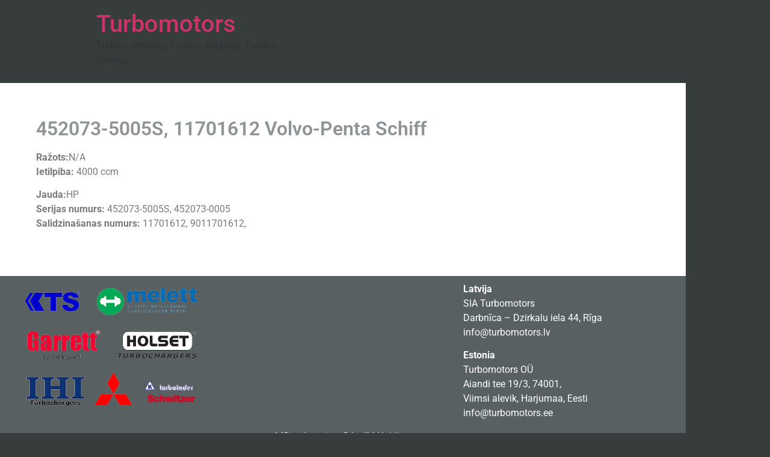

--- FILE ---
content_type: text/css
request_url: https://turbomotors.lv/wp-content/uploads/elementor/css/post-26678.css?ver=1769479873
body_size: 1466
content:
.elementor-26678 .elementor-element.elementor-element-66a6c874{transition:background 0.3s, border 0.3s, border-radius 0.3s, box-shadow 0.3s;padding:10px 0px 0px 0px;}.elementor-26678 .elementor-element.elementor-element-66a6c874 > .elementor-background-overlay{transition:background 0.3s, border-radius 0.3s, opacity 0.3s;}.elementor-26678 .elementor-element.elementor-element-67beedc1:not(.elementor-motion-effects-element-type-background), .elementor-26678 .elementor-element.elementor-element-67beedc1 > .elementor-motion-effects-container > .elementor-motion-effects-layer{background-color:#FFFFFF;}.elementor-26678 .elementor-element.elementor-element-67beedc1{transition:background 0.3s, border 0.3s, border-radius 0.3s, box-shadow 0.3s;padding:50px 50px 50px 50px;}.elementor-26678 .elementor-element.elementor-element-67beedc1 > .elementor-background-overlay{transition:background 0.3s, border-radius 0.3s, opacity 0.3s;}.elementor-widget-heading .elementor-heading-title{font-family:var( --e-global-typography-primary-font-family ), Sans-serif;font-weight:var( --e-global-typography-primary-font-weight );color:var( --e-global-color-primary );}.elementor-26678 .elementor-element.elementor-element-5a9ccd68 .elementor-heading-title{color:#8E9496;}.elementor-widget-woocommerce-product-content{color:var( --e-global-color-text );font-family:var( --e-global-typography-text-font-family ), Sans-serif;font-weight:var( --e-global-typography-text-font-weight );}